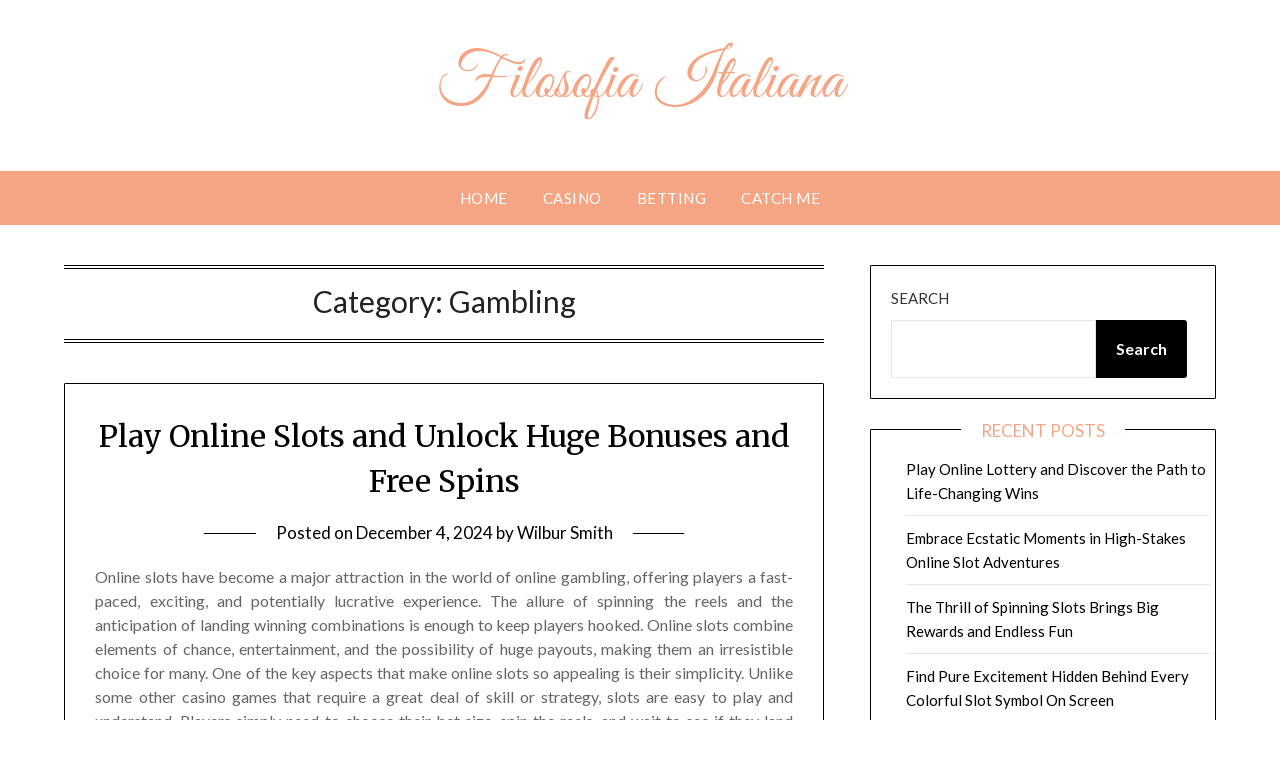

--- FILE ---
content_type: text/html; charset=UTF-8
request_url: https://filosofia-italiana.net/category/gambling/page/2
body_size: 101313
content:
<!doctype html>
<html lang="en-US">
<head>
	<meta charset="UTF-8">
	<meta name="viewport" content="width=device-width, initial-scale=1">
	<link rel="profile" href="http://gmpg.org/xfn/11">
	<title>Gambling &#8211; Page 2 &#8211; Filosofia Italiana</title>
<meta name='robots' content='max-image-preview:large' />
<link rel='dns-prefetch' href='//fonts.googleapis.com' />
<link rel="alternate" type="application/rss+xml" title="Filosofia Italiana &raquo; Feed" href="https://filosofia-italiana.net/feed" />
<link rel="alternate" type="application/rss+xml" title="Filosofia Italiana &raquo; Comments Feed" href="https://filosofia-italiana.net/comments/feed" />
<link rel="alternate" type="application/rss+xml" title="Filosofia Italiana &raquo; Gambling Category Feed" href="https://filosofia-italiana.net/category/gambling/feed" />
<style id='wp-img-auto-sizes-contain-inline-css' type='text/css'>
img:is([sizes=auto i],[sizes^="auto," i]){contain-intrinsic-size:3000px 1500px}
/*# sourceURL=wp-img-auto-sizes-contain-inline-css */
</style>
<style id='wp-emoji-styles-inline-css' type='text/css'>

	img.wp-smiley, img.emoji {
		display: inline !important;
		border: none !important;
		box-shadow: none !important;
		height: 1em !important;
		width: 1em !important;
		margin: 0 0.07em !important;
		vertical-align: -0.1em !important;
		background: none !important;
		padding: 0 !important;
	}
/*# sourceURL=wp-emoji-styles-inline-css */
</style>
<style id='wp-block-library-inline-css' type='text/css'>
:root{--wp-block-synced-color:#7a00df;--wp-block-synced-color--rgb:122,0,223;--wp-bound-block-color:var(--wp-block-synced-color);--wp-editor-canvas-background:#ddd;--wp-admin-theme-color:#007cba;--wp-admin-theme-color--rgb:0,124,186;--wp-admin-theme-color-darker-10:#006ba1;--wp-admin-theme-color-darker-10--rgb:0,107,160.5;--wp-admin-theme-color-darker-20:#005a87;--wp-admin-theme-color-darker-20--rgb:0,90,135;--wp-admin-border-width-focus:2px}@media (min-resolution:192dpi){:root{--wp-admin-border-width-focus:1.5px}}.wp-element-button{cursor:pointer}:root .has-very-light-gray-background-color{background-color:#eee}:root .has-very-dark-gray-background-color{background-color:#313131}:root .has-very-light-gray-color{color:#eee}:root .has-very-dark-gray-color{color:#313131}:root .has-vivid-green-cyan-to-vivid-cyan-blue-gradient-background{background:linear-gradient(135deg,#00d084,#0693e3)}:root .has-purple-crush-gradient-background{background:linear-gradient(135deg,#34e2e4,#4721fb 50%,#ab1dfe)}:root .has-hazy-dawn-gradient-background{background:linear-gradient(135deg,#faaca8,#dad0ec)}:root .has-subdued-olive-gradient-background{background:linear-gradient(135deg,#fafae1,#67a671)}:root .has-atomic-cream-gradient-background{background:linear-gradient(135deg,#fdd79a,#004a59)}:root .has-nightshade-gradient-background{background:linear-gradient(135deg,#330968,#31cdcf)}:root .has-midnight-gradient-background{background:linear-gradient(135deg,#020381,#2874fc)}:root{--wp--preset--font-size--normal:16px;--wp--preset--font-size--huge:42px}.has-regular-font-size{font-size:1em}.has-larger-font-size{font-size:2.625em}.has-normal-font-size{font-size:var(--wp--preset--font-size--normal)}.has-huge-font-size{font-size:var(--wp--preset--font-size--huge)}.has-text-align-center{text-align:center}.has-text-align-left{text-align:left}.has-text-align-right{text-align:right}.has-fit-text{white-space:nowrap!important}#end-resizable-editor-section{display:none}.aligncenter{clear:both}.items-justified-left{justify-content:flex-start}.items-justified-center{justify-content:center}.items-justified-right{justify-content:flex-end}.items-justified-space-between{justify-content:space-between}.screen-reader-text{border:0;clip-path:inset(50%);height:1px;margin:-1px;overflow:hidden;padding:0;position:absolute;width:1px;word-wrap:normal!important}.screen-reader-text:focus{background-color:#ddd;clip-path:none;color:#444;display:block;font-size:1em;height:auto;left:5px;line-height:normal;padding:15px 23px 14px;text-decoration:none;top:5px;width:auto;z-index:100000}html :where(.has-border-color){border-style:solid}html :where([style*=border-top-color]){border-top-style:solid}html :where([style*=border-right-color]){border-right-style:solid}html :where([style*=border-bottom-color]){border-bottom-style:solid}html :where([style*=border-left-color]){border-left-style:solid}html :where([style*=border-width]){border-style:solid}html :where([style*=border-top-width]){border-top-style:solid}html :where([style*=border-right-width]){border-right-style:solid}html :where([style*=border-bottom-width]){border-bottom-style:solid}html :where([style*=border-left-width]){border-left-style:solid}html :where(img[class*=wp-image-]){height:auto;max-width:100%}:where(figure){margin:0 0 1em}html :where(.is-position-sticky){--wp-admin--admin-bar--position-offset:var(--wp-admin--admin-bar--height,0px)}@media screen and (max-width:600px){html :where(.is-position-sticky){--wp-admin--admin-bar--position-offset:0px}}

/*# sourceURL=wp-block-library-inline-css */
</style><style id='wp-block-archives-inline-css' type='text/css'>
.wp-block-archives{box-sizing:border-box}.wp-block-archives-dropdown label{display:block}
/*# sourceURL=https://filosofia-italiana.net/wp-includes/blocks/archives/style.min.css */
</style>
<style id='wp-block-categories-inline-css' type='text/css'>
.wp-block-categories{box-sizing:border-box}.wp-block-categories.alignleft{margin-right:2em}.wp-block-categories.alignright{margin-left:2em}.wp-block-categories.wp-block-categories-dropdown.aligncenter{text-align:center}.wp-block-categories .wp-block-categories__label{display:block;width:100%}
/*# sourceURL=https://filosofia-italiana.net/wp-includes/blocks/categories/style.min.css */
</style>
<style id='wp-block-heading-inline-css' type='text/css'>
h1:where(.wp-block-heading).has-background,h2:where(.wp-block-heading).has-background,h3:where(.wp-block-heading).has-background,h4:where(.wp-block-heading).has-background,h5:where(.wp-block-heading).has-background,h6:where(.wp-block-heading).has-background{padding:1.25em 2.375em}h1.has-text-align-left[style*=writing-mode]:where([style*=vertical-lr]),h1.has-text-align-right[style*=writing-mode]:where([style*=vertical-rl]),h2.has-text-align-left[style*=writing-mode]:where([style*=vertical-lr]),h2.has-text-align-right[style*=writing-mode]:where([style*=vertical-rl]),h3.has-text-align-left[style*=writing-mode]:where([style*=vertical-lr]),h3.has-text-align-right[style*=writing-mode]:where([style*=vertical-rl]),h4.has-text-align-left[style*=writing-mode]:where([style*=vertical-lr]),h4.has-text-align-right[style*=writing-mode]:where([style*=vertical-rl]),h5.has-text-align-left[style*=writing-mode]:where([style*=vertical-lr]),h5.has-text-align-right[style*=writing-mode]:where([style*=vertical-rl]),h6.has-text-align-left[style*=writing-mode]:where([style*=vertical-lr]),h6.has-text-align-right[style*=writing-mode]:where([style*=vertical-rl]){rotate:180deg}
/*# sourceURL=https://filosofia-italiana.net/wp-includes/blocks/heading/style.min.css */
</style>
<style id='wp-block-latest-comments-inline-css' type='text/css'>
ol.wp-block-latest-comments{box-sizing:border-box;margin-left:0}:where(.wp-block-latest-comments:not([style*=line-height] .wp-block-latest-comments__comment)){line-height:1.1}:where(.wp-block-latest-comments:not([style*=line-height] .wp-block-latest-comments__comment-excerpt p)){line-height:1.8}.has-dates :where(.wp-block-latest-comments:not([style*=line-height])),.has-excerpts :where(.wp-block-latest-comments:not([style*=line-height])){line-height:1.5}.wp-block-latest-comments .wp-block-latest-comments{padding-left:0}.wp-block-latest-comments__comment{list-style:none;margin-bottom:1em}.has-avatars .wp-block-latest-comments__comment{list-style:none;min-height:2.25em}.has-avatars .wp-block-latest-comments__comment .wp-block-latest-comments__comment-excerpt,.has-avatars .wp-block-latest-comments__comment .wp-block-latest-comments__comment-meta{margin-left:3.25em}.wp-block-latest-comments__comment-excerpt p{font-size:.875em;margin:.36em 0 1.4em}.wp-block-latest-comments__comment-date{display:block;font-size:.75em}.wp-block-latest-comments .avatar,.wp-block-latest-comments__comment-avatar{border-radius:1.5em;display:block;float:left;height:2.5em;margin-right:.75em;width:2.5em}.wp-block-latest-comments[class*=-font-size] a,.wp-block-latest-comments[style*=font-size] a{font-size:inherit}
/*# sourceURL=https://filosofia-italiana.net/wp-includes/blocks/latest-comments/style.min.css */
</style>
<style id='wp-block-latest-posts-inline-css' type='text/css'>
.wp-block-latest-posts{box-sizing:border-box}.wp-block-latest-posts.alignleft{margin-right:2em}.wp-block-latest-posts.alignright{margin-left:2em}.wp-block-latest-posts.wp-block-latest-posts__list{list-style:none}.wp-block-latest-posts.wp-block-latest-posts__list li{clear:both;overflow-wrap:break-word}.wp-block-latest-posts.is-grid{display:flex;flex-wrap:wrap}.wp-block-latest-posts.is-grid li{margin:0 1.25em 1.25em 0;width:100%}@media (min-width:600px){.wp-block-latest-posts.columns-2 li{width:calc(50% - .625em)}.wp-block-latest-posts.columns-2 li:nth-child(2n){margin-right:0}.wp-block-latest-posts.columns-3 li{width:calc(33.33333% - .83333em)}.wp-block-latest-posts.columns-3 li:nth-child(3n){margin-right:0}.wp-block-latest-posts.columns-4 li{width:calc(25% - .9375em)}.wp-block-latest-posts.columns-4 li:nth-child(4n){margin-right:0}.wp-block-latest-posts.columns-5 li{width:calc(20% - 1em)}.wp-block-latest-posts.columns-5 li:nth-child(5n){margin-right:0}.wp-block-latest-posts.columns-6 li{width:calc(16.66667% - 1.04167em)}.wp-block-latest-posts.columns-6 li:nth-child(6n){margin-right:0}}:root :where(.wp-block-latest-posts.is-grid){padding:0}:root :where(.wp-block-latest-posts.wp-block-latest-posts__list){padding-left:0}.wp-block-latest-posts__post-author,.wp-block-latest-posts__post-date{display:block;font-size:.8125em}.wp-block-latest-posts__post-excerpt,.wp-block-latest-posts__post-full-content{margin-bottom:1em;margin-top:.5em}.wp-block-latest-posts__featured-image a{display:inline-block}.wp-block-latest-posts__featured-image img{height:auto;max-width:100%;width:auto}.wp-block-latest-posts__featured-image.alignleft{float:left;margin-right:1em}.wp-block-latest-posts__featured-image.alignright{float:right;margin-left:1em}.wp-block-latest-posts__featured-image.aligncenter{margin-bottom:1em;text-align:center}
/*# sourceURL=https://filosofia-italiana.net/wp-includes/blocks/latest-posts/style.min.css */
</style>
<style id='wp-block-search-inline-css' type='text/css'>
.wp-block-search__button{margin-left:10px;word-break:normal}.wp-block-search__button.has-icon{line-height:0}.wp-block-search__button svg{height:1.25em;min-height:24px;min-width:24px;width:1.25em;fill:currentColor;vertical-align:text-bottom}:where(.wp-block-search__button){border:1px solid #ccc;padding:6px 10px}.wp-block-search__inside-wrapper{display:flex;flex:auto;flex-wrap:nowrap;max-width:100%}.wp-block-search__label{width:100%}.wp-block-search.wp-block-search__button-only .wp-block-search__button{box-sizing:border-box;display:flex;flex-shrink:0;justify-content:center;margin-left:0;max-width:100%}.wp-block-search.wp-block-search__button-only .wp-block-search__inside-wrapper{min-width:0!important;transition-property:width}.wp-block-search.wp-block-search__button-only .wp-block-search__input{flex-basis:100%;transition-duration:.3s}.wp-block-search.wp-block-search__button-only.wp-block-search__searchfield-hidden,.wp-block-search.wp-block-search__button-only.wp-block-search__searchfield-hidden .wp-block-search__inside-wrapper{overflow:hidden}.wp-block-search.wp-block-search__button-only.wp-block-search__searchfield-hidden .wp-block-search__input{border-left-width:0!important;border-right-width:0!important;flex-basis:0;flex-grow:0;margin:0;min-width:0!important;padding-left:0!important;padding-right:0!important;width:0!important}:where(.wp-block-search__input){appearance:none;border:1px solid #949494;flex-grow:1;font-family:inherit;font-size:inherit;font-style:inherit;font-weight:inherit;letter-spacing:inherit;line-height:inherit;margin-left:0;margin-right:0;min-width:3rem;padding:8px;text-decoration:unset!important;text-transform:inherit}:where(.wp-block-search__button-inside .wp-block-search__inside-wrapper){background-color:#fff;border:1px solid #949494;box-sizing:border-box;padding:4px}:where(.wp-block-search__button-inside .wp-block-search__inside-wrapper) .wp-block-search__input{border:none;border-radius:0;padding:0 4px}:where(.wp-block-search__button-inside .wp-block-search__inside-wrapper) .wp-block-search__input:focus{outline:none}:where(.wp-block-search__button-inside .wp-block-search__inside-wrapper) :where(.wp-block-search__button){padding:4px 8px}.wp-block-search.aligncenter .wp-block-search__inside-wrapper{margin:auto}.wp-block[data-align=right] .wp-block-search.wp-block-search__button-only .wp-block-search__inside-wrapper{float:right}
/*# sourceURL=https://filosofia-italiana.net/wp-includes/blocks/search/style.min.css */
</style>
<style id='wp-block-group-inline-css' type='text/css'>
.wp-block-group{box-sizing:border-box}:where(.wp-block-group.wp-block-group-is-layout-constrained){position:relative}
/*# sourceURL=https://filosofia-italiana.net/wp-includes/blocks/group/style.min.css */
</style>
<style id='global-styles-inline-css' type='text/css'>
:root{--wp--preset--aspect-ratio--square: 1;--wp--preset--aspect-ratio--4-3: 4/3;--wp--preset--aspect-ratio--3-4: 3/4;--wp--preset--aspect-ratio--3-2: 3/2;--wp--preset--aspect-ratio--2-3: 2/3;--wp--preset--aspect-ratio--16-9: 16/9;--wp--preset--aspect-ratio--9-16: 9/16;--wp--preset--color--black: #000000;--wp--preset--color--cyan-bluish-gray: #abb8c3;--wp--preset--color--white: #ffffff;--wp--preset--color--pale-pink: #f78da7;--wp--preset--color--vivid-red: #cf2e2e;--wp--preset--color--luminous-vivid-orange: #ff6900;--wp--preset--color--luminous-vivid-amber: #fcb900;--wp--preset--color--light-green-cyan: #7bdcb5;--wp--preset--color--vivid-green-cyan: #00d084;--wp--preset--color--pale-cyan-blue: #8ed1fc;--wp--preset--color--vivid-cyan-blue: #0693e3;--wp--preset--color--vivid-purple: #9b51e0;--wp--preset--gradient--vivid-cyan-blue-to-vivid-purple: linear-gradient(135deg,rgb(6,147,227) 0%,rgb(155,81,224) 100%);--wp--preset--gradient--light-green-cyan-to-vivid-green-cyan: linear-gradient(135deg,rgb(122,220,180) 0%,rgb(0,208,130) 100%);--wp--preset--gradient--luminous-vivid-amber-to-luminous-vivid-orange: linear-gradient(135deg,rgb(252,185,0) 0%,rgb(255,105,0) 100%);--wp--preset--gradient--luminous-vivid-orange-to-vivid-red: linear-gradient(135deg,rgb(255,105,0) 0%,rgb(207,46,46) 100%);--wp--preset--gradient--very-light-gray-to-cyan-bluish-gray: linear-gradient(135deg,rgb(238,238,238) 0%,rgb(169,184,195) 100%);--wp--preset--gradient--cool-to-warm-spectrum: linear-gradient(135deg,rgb(74,234,220) 0%,rgb(151,120,209) 20%,rgb(207,42,186) 40%,rgb(238,44,130) 60%,rgb(251,105,98) 80%,rgb(254,248,76) 100%);--wp--preset--gradient--blush-light-purple: linear-gradient(135deg,rgb(255,206,236) 0%,rgb(152,150,240) 100%);--wp--preset--gradient--blush-bordeaux: linear-gradient(135deg,rgb(254,205,165) 0%,rgb(254,45,45) 50%,rgb(107,0,62) 100%);--wp--preset--gradient--luminous-dusk: linear-gradient(135deg,rgb(255,203,112) 0%,rgb(199,81,192) 50%,rgb(65,88,208) 100%);--wp--preset--gradient--pale-ocean: linear-gradient(135deg,rgb(255,245,203) 0%,rgb(182,227,212) 50%,rgb(51,167,181) 100%);--wp--preset--gradient--electric-grass: linear-gradient(135deg,rgb(202,248,128) 0%,rgb(113,206,126) 100%);--wp--preset--gradient--midnight: linear-gradient(135deg,rgb(2,3,129) 0%,rgb(40,116,252) 100%);--wp--preset--font-size--small: 13px;--wp--preset--font-size--medium: 20px;--wp--preset--font-size--large: 36px;--wp--preset--font-size--x-large: 42px;--wp--preset--spacing--20: 0.44rem;--wp--preset--spacing--30: 0.67rem;--wp--preset--spacing--40: 1rem;--wp--preset--spacing--50: 1.5rem;--wp--preset--spacing--60: 2.25rem;--wp--preset--spacing--70: 3.38rem;--wp--preset--spacing--80: 5.06rem;--wp--preset--shadow--natural: 6px 6px 9px rgba(0, 0, 0, 0.2);--wp--preset--shadow--deep: 12px 12px 50px rgba(0, 0, 0, 0.4);--wp--preset--shadow--sharp: 6px 6px 0px rgba(0, 0, 0, 0.2);--wp--preset--shadow--outlined: 6px 6px 0px -3px rgb(255, 255, 255), 6px 6px rgb(0, 0, 0);--wp--preset--shadow--crisp: 6px 6px 0px rgb(0, 0, 0);}:where(.is-layout-flex){gap: 0.5em;}:where(.is-layout-grid){gap: 0.5em;}body .is-layout-flex{display: flex;}.is-layout-flex{flex-wrap: wrap;align-items: center;}.is-layout-flex > :is(*, div){margin: 0;}body .is-layout-grid{display: grid;}.is-layout-grid > :is(*, div){margin: 0;}:where(.wp-block-columns.is-layout-flex){gap: 2em;}:where(.wp-block-columns.is-layout-grid){gap: 2em;}:where(.wp-block-post-template.is-layout-flex){gap: 1.25em;}:where(.wp-block-post-template.is-layout-grid){gap: 1.25em;}.has-black-color{color: var(--wp--preset--color--black) !important;}.has-cyan-bluish-gray-color{color: var(--wp--preset--color--cyan-bluish-gray) !important;}.has-white-color{color: var(--wp--preset--color--white) !important;}.has-pale-pink-color{color: var(--wp--preset--color--pale-pink) !important;}.has-vivid-red-color{color: var(--wp--preset--color--vivid-red) !important;}.has-luminous-vivid-orange-color{color: var(--wp--preset--color--luminous-vivid-orange) !important;}.has-luminous-vivid-amber-color{color: var(--wp--preset--color--luminous-vivid-amber) !important;}.has-light-green-cyan-color{color: var(--wp--preset--color--light-green-cyan) !important;}.has-vivid-green-cyan-color{color: var(--wp--preset--color--vivid-green-cyan) !important;}.has-pale-cyan-blue-color{color: var(--wp--preset--color--pale-cyan-blue) !important;}.has-vivid-cyan-blue-color{color: var(--wp--preset--color--vivid-cyan-blue) !important;}.has-vivid-purple-color{color: var(--wp--preset--color--vivid-purple) !important;}.has-black-background-color{background-color: var(--wp--preset--color--black) !important;}.has-cyan-bluish-gray-background-color{background-color: var(--wp--preset--color--cyan-bluish-gray) !important;}.has-white-background-color{background-color: var(--wp--preset--color--white) !important;}.has-pale-pink-background-color{background-color: var(--wp--preset--color--pale-pink) !important;}.has-vivid-red-background-color{background-color: var(--wp--preset--color--vivid-red) !important;}.has-luminous-vivid-orange-background-color{background-color: var(--wp--preset--color--luminous-vivid-orange) !important;}.has-luminous-vivid-amber-background-color{background-color: var(--wp--preset--color--luminous-vivid-amber) !important;}.has-light-green-cyan-background-color{background-color: var(--wp--preset--color--light-green-cyan) !important;}.has-vivid-green-cyan-background-color{background-color: var(--wp--preset--color--vivid-green-cyan) !important;}.has-pale-cyan-blue-background-color{background-color: var(--wp--preset--color--pale-cyan-blue) !important;}.has-vivid-cyan-blue-background-color{background-color: var(--wp--preset--color--vivid-cyan-blue) !important;}.has-vivid-purple-background-color{background-color: var(--wp--preset--color--vivid-purple) !important;}.has-black-border-color{border-color: var(--wp--preset--color--black) !important;}.has-cyan-bluish-gray-border-color{border-color: var(--wp--preset--color--cyan-bluish-gray) !important;}.has-white-border-color{border-color: var(--wp--preset--color--white) !important;}.has-pale-pink-border-color{border-color: var(--wp--preset--color--pale-pink) !important;}.has-vivid-red-border-color{border-color: var(--wp--preset--color--vivid-red) !important;}.has-luminous-vivid-orange-border-color{border-color: var(--wp--preset--color--luminous-vivid-orange) !important;}.has-luminous-vivid-amber-border-color{border-color: var(--wp--preset--color--luminous-vivid-amber) !important;}.has-light-green-cyan-border-color{border-color: var(--wp--preset--color--light-green-cyan) !important;}.has-vivid-green-cyan-border-color{border-color: var(--wp--preset--color--vivid-green-cyan) !important;}.has-pale-cyan-blue-border-color{border-color: var(--wp--preset--color--pale-cyan-blue) !important;}.has-vivid-cyan-blue-border-color{border-color: var(--wp--preset--color--vivid-cyan-blue) !important;}.has-vivid-purple-border-color{border-color: var(--wp--preset--color--vivid-purple) !important;}.has-vivid-cyan-blue-to-vivid-purple-gradient-background{background: var(--wp--preset--gradient--vivid-cyan-blue-to-vivid-purple) !important;}.has-light-green-cyan-to-vivid-green-cyan-gradient-background{background: var(--wp--preset--gradient--light-green-cyan-to-vivid-green-cyan) !important;}.has-luminous-vivid-amber-to-luminous-vivid-orange-gradient-background{background: var(--wp--preset--gradient--luminous-vivid-amber-to-luminous-vivid-orange) !important;}.has-luminous-vivid-orange-to-vivid-red-gradient-background{background: var(--wp--preset--gradient--luminous-vivid-orange-to-vivid-red) !important;}.has-very-light-gray-to-cyan-bluish-gray-gradient-background{background: var(--wp--preset--gradient--very-light-gray-to-cyan-bluish-gray) !important;}.has-cool-to-warm-spectrum-gradient-background{background: var(--wp--preset--gradient--cool-to-warm-spectrum) !important;}.has-blush-light-purple-gradient-background{background: var(--wp--preset--gradient--blush-light-purple) !important;}.has-blush-bordeaux-gradient-background{background: var(--wp--preset--gradient--blush-bordeaux) !important;}.has-luminous-dusk-gradient-background{background: var(--wp--preset--gradient--luminous-dusk) !important;}.has-pale-ocean-gradient-background{background: var(--wp--preset--gradient--pale-ocean) !important;}.has-electric-grass-gradient-background{background: var(--wp--preset--gradient--electric-grass) !important;}.has-midnight-gradient-background{background: var(--wp--preset--gradient--midnight) !important;}.has-small-font-size{font-size: var(--wp--preset--font-size--small) !important;}.has-medium-font-size{font-size: var(--wp--preset--font-size--medium) !important;}.has-large-font-size{font-size: var(--wp--preset--font-size--large) !important;}.has-x-large-font-size{font-size: var(--wp--preset--font-size--x-large) !important;}
/*# sourceURL=global-styles-inline-css */
</style>

<style id='classic-theme-styles-inline-css' type='text/css'>
/*! This file is auto-generated */
.wp-block-button__link{color:#fff;background-color:#32373c;border-radius:9999px;box-shadow:none;text-decoration:none;padding:calc(.667em + 2px) calc(1.333em + 2px);font-size:1.125em}.wp-block-file__button{background:#32373c;color:#fff;text-decoration:none}
/*# sourceURL=/wp-includes/css/classic-themes.min.css */
</style>
<link rel='stylesheet' id='retro-perfection-parent-style-css' href='https://filosofia-italiana.net/wp-content/themes/personalblogily/style.css?ver=6.9' type='text/css' media='all' />
<link rel='stylesheet' id='retro-perfection-css' href='https://filosofia-italiana.net/wp-content/themes/personalblogily/style.css?ver=1.0' type='text/css' media='all' />
<link rel='stylesheet' id='Poppins-css' href='https://filosofia-italiana.net/wp-content/fonts/1221d1181bd686f1a4a03d977650b22d.css?ver=1.0' type='text/css' media='all' />
<link rel='stylesheet' id='font-awesome-css' href='https://filosofia-italiana.net/wp-content/themes/personalblogily/css/font-awesome.min.css?ver=6.9' type='text/css' media='all' />
<link rel='stylesheet' id='personalblogily-style-css' href='https://filosofia-italiana.net/wp-content/themes/retro-perfection/style.css?ver=6.9' type='text/css' media='all' />
<link rel='stylesheet' id='personalblogily-google-fonts-css' href='//fonts.googleapis.com/css?family=Lato%3A300%2C400%2C700%2C900%7CMerriweather%3A400%2C700&#038;ver=6.9' type='text/css' media='all' />
<script type="text/javascript" src="https://filosofia-italiana.net/wp-includes/js/jquery/jquery.min.js?ver=3.7.1" id="jquery-core-js"></script>
<script type="text/javascript" src="https://filosofia-italiana.net/wp-includes/js/jquery/jquery-migrate.min.js?ver=3.4.1" id="jquery-migrate-js"></script>
<link rel="https://api.w.org/" href="https://filosofia-italiana.net/wp-json/" /><link rel="alternate" title="JSON" type="application/json" href="https://filosofia-italiana.net/wp-json/wp/v2/categories/6" /><link rel="EditURI" type="application/rsd+xml" title="RSD" href="https://filosofia-italiana.net/xmlrpc.php?rsd" />
<meta name="generator" content="WordPress 6.9" />

		<style type="text/css">
						.primary-menu ul li ul.sub-menu li:last-of-type, .primary-menu ul li ul.sub-menu li, ul.sub-menu, .primary-menu, .super-menu {  border-color: ; }
			.excerpt-read-more-link {  color: ; }
			.swidgets-wrap .sidebar-title-border {  border-bottom-color: ; }
			body, .site, .swidgets-wrap h3, .post-data-text { background: ; }
			.site-title a, .site-description { color: ; }
			.sheader { background-color: ; }
			.super-menu, #smobile-menu, .primary-menu, .primary-menu ul li ul.children, .primary-menu ul li ul.sub-menu { background-color: ; }
			.main-navigation ul li a, .main-navigation ul li .sub-arrow, .super-menu .toggle-mobile-menu, .mobile-menu-active .smenu-hide { color: ; }
			#smobile-menu.show .main-navigation ul ul.children.active, #smobile-menu.show .main-navigation ul ul.sub-menu.active, #smobile-menu.show .main-navigation ul li, .smenu-hide.toggle-mobile-menu.menu-toggle, #smobile-menu.show .main-navigation ul li, .primary-menu ul li ul.children li, .primary-menu ul li ul.sub-menu li { border-color: ; border-bottom-color: ; }
			#secondary .widget h3, #secondary .widget h3 a, #secondary .widget h4, #secondary .widget h1, #secondary .widget h2, #secondary .widget h5, #secondary .widget h6 { color: ; }
			#secondary .widget a, #secondary a, #secondary .widget li a , #secondary span.sub-arrow{ color: ; }
			#secondary, #secondary .widget, #secondary .widget p, #secondary .widget li, .widget time.rpwe-time.published { color: ; }
			#secondary .swidgets-wrap, #secondary .widget ul li, .featured-sidebar .search-field { border-color: ; }
			.site-info, .footer-column-three input.search-submit, .footer-column-three p, .footer-column-three li, .footer-column-three td, .footer-column-three th, .footer-column-three caption { color: ; }
			.footer-column-three h3, .footer-column-three h4, .footer-column-three h5, .footer-column-three h6, .footer-column-three h1, .footer-column-three h2, .footer-column-three h4, .footer-column-three h3 a { color: ; }
			.footer-column-three a, .footer-column-three li a, .footer-column-three .widget a, .footer-column-three .sub-arrow { color: ; }
			.footer-column-three h3:after { background: ; }
			.site-info, .widget ul li, .footer-column-three input.search-field, .footer-column-three input.search-submit { border-color: ; }
			.site-footer { background-color: ; }
			.archive .page-header h1, .blogposts-list h2 a, .blogposts-list h2 a:hover, .blogposts-list h2 a:active, .search-results h1.page-title { color: ; }
			.blogposts-list .post-data-text, .blogposts-list .post-data-text a{ color: ; }
			.blogposts-list p { color: ; }
			.page-numbers li a, .blogposts-list .blogpost-button { background: ; }
			.page-numbers li a, .blogposts-list .blogpost-button, span.page-numbers.dots, .page-numbers.current, .page-numbers li a:hover { color: ; }
			.archive .page-header h1, .search-results h1.page-title, .blogposts-list.fbox, span.page-numbers.dots, .page-numbers li a, .page-numbers.current { border-color: ; }
			.blogposts-list .post-data-divider { background: ; }
			.page .comments-area .comment-author, .page .comments-area .comment-author a, .page .comments-area .comments-title, .page .content-area h1, .page .content-area h2, .page .content-area h3, .page .content-area h4, .page .content-area h5, .page .content-area h6, .page .content-area th, .single  .comments-area .comment-author, .single .comments-area .comment-author a, .single .comments-area .comments-title, .single .content-area h1, .single .content-area h2, .single .content-area h3, .single .content-area h4, .single .content-area h5, .single .content-area h6, .single .content-area th, .search-no-results h1, .error404 h1 { color: ; }
			.single .post-data-text, .page .post-data-text, .page .post-data-text a, .single .post-data-text a, .comments-area .comment-meta .comment-metadata a { color: ; }
			.page .content-area p, .page article, .page .content-area table, .page .content-area dd, .page .content-area dt, .page .content-area address, .page .content-area .entry-content, .page .content-area li, .page .content-area ol, .single .content-area p, .single article, .single .content-area table, .single .content-area dd, .single .content-area dt, .single .content-area address, .single .entry-content, .single .content-area li, .single .content-area ol, .search-no-results .page-content p { color: ; }
			.single .entry-content a, .page .entry-content a, .comment-content a, .comments-area .reply a, .logged-in-as a, .comments-area .comment-respond a { color: ; }
			.comments-area p.form-submit input { background: ; }
			.error404 .page-content p, .error404 input.search-submit, .search-no-results input.search-submit { color: ; }
			.page .comments-area, .page article.fbox, .page article tr, .page .comments-area ol.comment-list ol.children li, .page .comments-area ol.comment-list .comment, .single .comments-area, .single article.fbox, .single article tr, .comments-area ol.comment-list ol.children li, .comments-area ol.comment-list .comment, .error404 main#main, .error404 .search-form label, .search-no-results .search-form label, .error404 input.search-submit, .search-no-results input.search-submit, .error404 main#main, .search-no-results section.fbox.no-results.not-found{ border-color: ; }
			.single .post-data-divider, .page .post-data-divider { background: ; }
			.single .comments-area p.form-submit input, .page .comments-area p.form-submit input { color: ; }
		</style>
	
		<style type="text/css">
		body, .site, .swidgets-wrap h3, .post-data-text { background: ; }
		.site-title a, .site-description { color: ; }
		.sheader { background-color: ; }
		.super-menu, #smobile-menu, .primary-menu, .primary-menu ul li ul.children, .primary-menu ul li ul.sub-menu { background-color: ; }
		.main-navigation ul li a, .main-navigation ul li .sub-arrow, .super-menu .toggle-mobile-menu, .mobile-menu-active .smenu-hide { color: ; }
		#smobile-menu.show .main-navigation ul ul.children.active, #smobile-menu.show .main-navigation ul ul.sub-menu.active, #smobile-menu.show .main-navigation ul li, .smenu-hide.toggle-mobile-menu.menu-toggle, #smobile-menu.show .main-navigation ul li, .primary-menu ul li ul.children li, .primary-menu ul li ul.sub-menu li { border-color: ; border-bottom-color: ; }
		#secondary .widget h3, #secondary .widget h3 a, #secondary .widget h4, #secondary .widget h1, #secondary .widget h2, #secondary .widget h5, #secondary .widget h6 { color: ; }
		#secondary .widget a, #secondary a, #secondary .widget li a , #secondary span.sub-arrow{ color: ; }
		#secondary, #secondary .widget, #secondary .widget p, #secondary .widget li, .widget time.rpwe-time.published { color: ; }
		#secondary .swidgets-wrap, #secondary .widget ul li, .featured-sidebar .search-field { border-color: ; }
		.site-info, .footer-column-three input.search-submit, .footer-column-three p, .footer-column-three li, .footer-column-three td, .footer-column-three th, .footer-column-three caption { color: ; }
		.footer-column-three h3, .footer-column-three h4, .footer-column-three h5, .footer-column-three h6, .footer-column-three h1, .footer-column-three h2, .footer-column-three h4, .footer-column-three h3 a { color: ; }
		.footer-column-three a, .footer-column-three li a, .footer-column-three .widget a, .footer-column-three .sub-arrow { color: ; }
		.footer-column-three h3:after { background: ; }
		.site-info, .widget ul li, .footer-column-three input.search-field, .footer-column-three input.search-submit { border-color: ; }
		.site-footer { background-color: ; }
		.archive .page-header h1, .blogposts-list h2 a, .blogposts-list h2 a:hover, .blogposts-list h2 a:active, .search-results h1.page-title { color: ; }
		.blogposts-list .post-data-text, .blogposts-list .post-data-text a{ color: ; }
		.blogposts-list p { color: ; }
		.page-numbers li a, .blogposts-list .blogpost-button { background: ; }
		.page-numbers li a, .blogposts-list .blogpost-button, span.page-numbers.dots, .page-numbers.current, .page-numbers li a:hover { color: ; }
		.archive .page-header h1, .search-results h1.page-title, .blogposts-list.fbox, span.page-numbers.dots, .page-numbers li a, .page-numbers.current { border-color: ; }
		.blogposts-list .post-data-divider { background: ; }
		.page .comments-area .comment-author, .page .comments-area .comment-author a, .page .comments-area .comments-title, .page .content-area h1, .page .content-area h2, .page .content-area h3, .page .content-area h4, .page .content-area h5, .page .content-area h6, .page .content-area th, .single  .comments-area .comment-author, .single .comments-area .comment-author a, .single .comments-area .comments-title, .single .content-area h1, .single .content-area h2, .single .content-area h3, .single .content-area h4, .single .content-area h5, .single .content-area h6, .single .content-area th, .search-no-results h1, .error404 h1 { color: ; }
		.single .post-data-text, .page .post-data-text, .page .post-data-text a, .single .post-data-text a, .comments-area .comment-meta .comment-metadata a { color: ; }
		.page .content-area p, .page article, .page .content-area table, .page .content-area dd, .page .content-area dt, .page .content-area address, .page .content-area .entry-content, .page .content-area li, .page .content-area ol, .single .content-area p, .single article, .single .content-area table, .single .content-area dd, .single .content-area dt, .single .content-area address, .single .entry-content, .single .content-area li, .single .content-area ol, .search-no-results .page-content p { color: ; }
		.single .entry-content a, .page .entry-content a, .comment-content a, .comments-area .reply a, .logged-in-as a, .comments-area .comment-respond a { color: ; }
		.comments-area p.form-submit input { background: ; }
		.error404 .page-content p, .error404 input.search-submit, .search-no-results input.search-submit { color: ; }
		.page .comments-area, .page article.fbox, .page article tr, .page .comments-area ol.comment-list ol.children li, .page .comments-area ol.comment-list .comment, .single .comments-area, .single article.fbox, .single article tr, .comments-area ol.comment-list ol.children li, .comments-area ol.comment-list .comment, .error404 main#main, .error404 .search-form label, .search-no-results .search-form label, .error404 input.search-submit, .search-no-results input.search-submit, .error404 main#main, .search-no-results section.fbox.no-results.not-found{ border-color: ; }
		.single .post-data-divider, .page .post-data-divider { background: ; }
		.single .comments-area p.form-submit input, .page .comments-area p.form-submit input { color: ; }



		</style>
		</head>

<body class="archive paged category category-gambling category-6 paged-2 category-paged-2 wp-theme-personalblogily wp-child-theme-retro-perfection hfeed masthead-fixed">

	
	<a class="skip-link screen-reader-text" href="#content">Skip to content</a>


	<div id="page" class="site">

		<header id="masthead" class="sheader site-header clearfix">
			<div class="content-wrap">


				<div class="site-branding">


					
											<p class="site-title"><a href="https://filosofia-italiana.net/" rel="home">Filosofia Italiana</a></p>
						
				</div><!-- .site-branding -->



			</div>


			<nav id="primary-site-navigation" class="primary-menu main-navigation clearfix">

				<a href="#" id="pull" class="smenu-hide toggle-mobile-menu menu-toggle" aria-controls="secondary-menu" aria-expanded="false">Menu</a>

				<div class="content-wrap text-center">
					<div class="center-main-menu">
						<div class="menu-main-container"><ul id="primary-menu" class="pmenu"><li id="menu-item-27" class="menu-item menu-item-type-custom menu-item-object-custom menu-item-home menu-item-27"><a href="http://filosofia-italiana.net/">Home</a></li>
<li id="menu-item-22" class="menu-item menu-item-type-taxonomy menu-item-object-category menu-item-22"><a href="https://filosofia-italiana.net/category/casino">Casino</a></li>
<li id="menu-item-23" class="menu-item menu-item-type-taxonomy menu-item-object-category menu-item-23"><a href="https://filosofia-italiana.net/category/betting">Betting</a></li>
<li id="menu-item-28" class="menu-item menu-item-type-post_type menu-item-object-page menu-item-28"><a href="https://filosofia-italiana.net/catch-me">Catch me</a></li>
</ul></div>					</div>
				</div>

			</nav><!-- #primary-site-navigation -->

			<div class="super-menu clearfix">
				<div class="super-menu-inner">
					<a href="#" id="pull" class="toggle-mobile-menu menu-toggle" aria-controls="secondary-menu" aria-expanded="false">Menu</a>
				</div>
			</div>

			<div id="mobile-menu-overlay"></div>

		</header><!-- #masthead -->

		<div id="content" class="site-content clearfix">
			<div class="content-wrap">

	<div id="primary" class="featured-content content-area">
		<main id="main" class="site-main">

		
			<header class="fbox page-header">
				<h1 class="page-title">Category: <span>Gambling</span></h1>			</header><!-- .page-header -->

			
<article id="post-1779" class="posts-entry fbox blogposts-list post-1779 post type-post status-publish format-standard hentry category-gambling">
	
	
	<header class="entry-header">
		<h2 class="entry-title"><a href="https://filosofia-italiana.net/play-online-slots-and-unlock-huge-bonuses-and-free-spins.htm" rel="bookmark">Play Online Slots and Unlock Huge Bonuses and Free Spins</a></h2>		<div class="entry-meta">
			<div class="blog-data-wrapper">
				<div class="post-data-divider"></div>
				<div class="post-data-positioning">
					<div class="post-data-text">
						<span class="posted-on">Posted on <a href="https://filosofia-italiana.net/play-online-slots-and-unlock-huge-bonuses-and-free-spins.htm" rel="bookmark"><time class="entry-date published" datetime="2024-12-04T07:49:48+00:00">December 4, 2024</time><time class="updated" datetime="2024-12-10T08:00:29+00:00">December 10, 2024</time></a></span><span class="byline"> by <span class="author vcard"><a class="url fn n" href="https://filosofia-italiana.net/author/admin">Wilbur Smith</a></span></span>					</div>
				</div>
			</div>
		</div><!-- .entry-meta -->
			</header><!-- .entry-header -->

	<div class="entry-content">
		<p style="text-align: justify;">Online slots have become a major attraction in the world of online gambling, offering players a fast-paced, exciting, and potentially lucrative experience. The allure of spinning the reels and the anticipation of landing winning combinations is enough to keep players hooked. Online slots combine elements of chance, entertainment, and the possibility of huge payouts, making them an irresistible choice for many. One of the key aspects that make online slots so appealing is their simplicity. Unlike some other casino games that require a great deal of skill or strategy, slots are easy to play and understand. Players simply need to choose their bet size, spin the reels, and wait to see if they land winning symbols. With their straightforward mechanics, online slots are perfect for both beginners and experienced gamblers alike. The variety of slot games available is another major attraction. Online platforms feature thousands of slot titles, each with its own theme, design, and features.</p>
<p><img fetchpriority="high" decoding="async" class="aligncenter size-large wp-image-1783" src="http://filosofia-italiana.net/wp-content/uploads/2024/12/115-become-better-gambler-1024x576.jpg" alt="tangkasnet" width="640" height="360" srcset="https://filosofia-italiana.net/wp-content/uploads/2024/12/115-become-better-gambler-1024x576.jpg 1024w, https://filosofia-italiana.net/wp-content/uploads/2024/12/115-become-better-gambler-300x169.jpg 300w, https://filosofia-italiana.net/wp-content/uploads/2024/12/115-become-better-gambler-768x432.jpg 768w, https://filosofia-italiana.net/wp-content/uploads/2024/12/115-become-better-gambler-850x478.jpg 850w, https://filosofia-italiana.net/wp-content/uploads/2024/12/115-become-better-gambler.jpg 1200w" sizes="(max-width: 640px) 100vw, 640px" /></p>
<p style="text-align: justify;">From classic fruit machines with three reels to advanced video slots with five reels and multiple paylines, there is a slot game for every type of player. These games often feature engaging themes based on popular movies, adventure tales, fantasy, history, and more, offering players a fun and immersive experience. Additionally, many slots come with exciting bonus features such as free spins, multipliers, wild symbols, and bonus rounds that keep the gameplay fresh and exciting. One of the most enticing aspects of playing online slots is the opportunity to unlock huge bonuses and free spins. Many online platforms reward players with bonuses that can be used to enhance their gameplay. These bonuses can come in several forms, such as deposit bonuses, no-wagering bonuses, or bonus spins on popular slots. Free spins, in particular, are highly sought after as they allow players to spin the reels without risking their own money. This adds an extra layer of excitement, as players can win real money without having to place additional bets.</p>
<p style="text-align: justify;">With the <a href="https://www.adipatiagri.com"><strong>tangkasnet</strong></a> games, a small percentage of each bet placed by players contributes to a growing jackpot pool. As more people play, the jackpot continues to increase, sometimes reaching life-changing amounts. The possibility of hitting the big progressive jackpot makes these slots particularly appealing to those hoping for a massive payday. In addition to these exciting bonuses, online casinos often run promotions that give players additional opportunities to win. These promotions can include tournaments, daily or weekly challenges, and special events that provide even more chances to earn rewards. Loyalty programs also allow frequent players to accumulate points that can be redeemed for free spins, cash bonuses, or other prizes. For those looking to play without committing large amounts of money, many online casinos offer free play options, allowing players to try out slot games before wagering real money. This provides an excellent opportunity for players to test out different games, understand their mechanics, and develop strategies without any financial risk.</p>
			<div class="text-center">
				<a href="https://filosofia-italiana.net/play-online-slots-and-unlock-huge-bonuses-and-free-spins.htm" class="blogpost-button">Read more</a>
			</div>
		</div><!-- .entry-content -->


	</article><!-- #post-1779 -->

<article id="post-1449" class="posts-entry fbox blogposts-list post-1449 post type-post status-publish format-standard hentry category-gambling">
	
	
	<header class="entry-header">
		<h2 class="entry-title"><a href="https://filosofia-italiana.net/understanding-casino-game-variance-for-better-online-gambling.htm" rel="bookmark">Understanding Casino Game Variance for Better Online Gambling</a></h2>		<div class="entry-meta">
			<div class="blog-data-wrapper">
				<div class="post-data-divider"></div>
				<div class="post-data-positioning">
					<div class="post-data-text">
						<span class="posted-on">Posted on <a href="https://filosofia-italiana.net/understanding-casino-game-variance-for-better-online-gambling.htm" rel="bookmark"><time class="entry-date published" datetime="2024-09-11T09:37:46+00:00">September 11, 2024</time><time class="updated" datetime="2024-09-14T09:54:37+00:00">September 14, 2024</time></a></span><span class="byline"> by <span class="author vcard"><a class="url fn n" href="https://filosofia-italiana.net/author/admin">Wilbur Smith</a></span></span>					</div>
				</div>
			</div>
		</div><!-- .entry-meta -->
			</header><!-- .entry-header -->

	<div class="entry-content">
		<p style="text-align: justify;">Understanding casino game variance is crucial for anyone looking to enhance their online gambling experience. Variance, also known as volatility, refers to the degree of risk associated with a game and how often it pays out, as well as the size of those payouts. This concept is essential for making informed decisions about which games to play and how to manage your bankroll effectively. In the realm of online casinos, variance can be categorized into three main types &#8211; low, medium, and high. Low variance games offer frequent but smaller payouts. These games are ideal for players who prefer a steady stream of wins and are looking for a lower-risk gambling experience. Classic examples of low variance games include certain slot machines and table games like blackjack. Although the wins may not be substantial, they come more often, which can help players maintain their balance and stay in the game longer.</p>
<p style="text-align: justify;">Medium variance games strike a balance between risk and reward. They offer a mix of smaller, frequent wins and larger, less frequent payouts. This variance is suited for players who enjoy occasional big wins without the extreme risk associated with high variance games. Games like video slots with moderate variance provide a good compromise, giving players the excitement of larger payouts while still maintaining a reasonable frequency of wins. High variance games, on the other hand, are characterized by infrequent but potentially large payouts. These games carry a higher level of risk and can result in longer losing streaks before a significant win occurs. High variance slots, such as those with progressive jackpots, often attract players who are willing to take on more risk for the chance of a substantial reward. While the potential for a large win can be enticing, it is essential for players to have a solid bankroll management strategy to withstand the periods of drought.</p>
<p style="text-align: justify;">Understanding game variance is not only about choosing the right games but also about tailoring your gambling strategy to your personal risk tolerance and financial goals. For instance, if you have a limited budget or prefer a more conservative approach, low variance games might be more appropriate. Conversely, if you are aiming for big wins and can handle the swings in your balance; high variance games could be more appealing. Additionally, game variance affects how you should manage your bets. In high variance games, it is wise to place smaller bets more frequently to endure the difficulties until a substantial win is achieved. For low variance games, you might opt for larger bets since the frequent wins help to cushion the impact of losses. In summary, understanding <strong><a href="https://www.restaurantdebacon.com/">Slot Online</a> </strong>game variance empowers players to make strategic choices that align with their preferences and financial situation. By selecting games with the appropriate variance and adjusting your betting strategy accordingly, you can enhance your online gambling experience and increase your chances of long-term success.</p>
			<div class="text-center">
				<a href="https://filosofia-italiana.net/understanding-casino-game-variance-for-better-online-gambling.htm" class="blogpost-button">Read more</a>
			</div>
		</div><!-- .entry-content -->


	</article><!-- #post-1449 -->

<article id="post-1361" class="posts-entry fbox blogposts-list post-1361 post type-post status-publish format-standard hentry category-gambling">
	
	
	<header class="entry-header">
		<h2 class="entry-title"><a href="https://filosofia-italiana.net/what-makes-online-slot-games-so-popular-among-players.htm" rel="bookmark">What Makes Online Slot Games So Popular Among Players?</a></h2>		<div class="entry-meta">
			<div class="blog-data-wrapper">
				<div class="post-data-divider"></div>
				<div class="post-data-positioning">
					<div class="post-data-text">
						<span class="posted-on">Posted on <a href="https://filosofia-italiana.net/what-makes-online-slot-games-so-popular-among-players.htm" rel="bookmark"><time class="entry-date published" datetime="2024-08-27T10:31:48+00:00">August 27, 2024</time><time class="updated" datetime="2024-08-30T11:15:52+00:00">August 30, 2024</time></a></span><span class="byline"> by <span class="author vcard"><a class="url fn n" href="https://filosofia-italiana.net/author/admin">Wilbur Smith</a></span></span>					</div>
				</div>
			</div>
		</div><!-- .entry-meta -->
			</header><!-- .entry-header -->

	<div class="entry-content">
		<p style="text-align: justify;">Online slot games are eminent for their dynamic illustrations, connecting with subjects, and, critically, their extra highlights, which can essentially improve interactivity and winning potential. Among the most famous and significant extra highlights are free twists, multipliers, and different other remarkable mechanics that add profundity and energy to the gaming experience. Free twists are one of the most sought after extra highlights in online slots. They offer players the opportunity to turn the reels without betting extra assets. Regularly, free twists are set off via handling a particular mix of images or by initiating extra adjusts. During free twists, the game frequently keeps up with a similar bet level as the setting off turn, however it can likewise present extra rewards, for example, expanded payouts or exceptional images. Free twists broaden recess as well as give an opportunity to gather rewards without extra expense, making them an important component for some players. Multipliers are another convincing reward highlight that can fundamentally help a player&#8217;s rewards. Multipliers work by expanding the payout of a triumphant mix by a specific component, which can go from 2x to 100x or more. These can be applied in different ways, like through committed multiplier images, during free twists, or as a component of extraordinary extra adjusts.</p>
<p style="text-align: justify;">Multipliers can prompt significant prizes, particularly when they are applied to enormous successes, adding an additional layer of fervor to each turn. Notwithstanding free twists and multipliers, numerous online slots highlight interesting and creative extra mechanics that improve the slot interactivity. These can incorporate growing wilds, tacky wilds, and flowing reels. Extending wilds are images that develop to cover whole reels, expanding the possibilities framing winning blends. Tacky wilds stay set up for a few twists, offering more open doors for wins during their residency. Flowing reels, then again, include winning images vanishing from the reels to be supplanted by new images, possibly prompting successive successes from a solitary twist. One more thrilling reward highlight found in a few online slots is the bet include. This choice permits players to gamble with their rewards from a twist trying to twofold or even fourfold them. Regularly, players are given a straightforward speculating game, for example, foreseeing the variety or suit of a card.</p>
<p style="text-align: justify;">While this component can offer high rewards, it additionally accompanies huge dangers, and players ought to utilize it wisely. Moderate big stakes are another vital reward highlight in numerous online slots. Dissimilar to fixed bonanzas, moderate big stakes increment gradually with each bet put across an organization of connected games. The big stake can develop to colossal aggregates, making an exhilarating feeling of expectation. To win a dynamic big stake, players frequently need to hit a particular blend of images or enter an extraordinary reward game. In general, extra highlights in online slot <strong><a href="https://www.bulbtoblossom.com/">daftar cendana777</a> </strong>games add layers of energy, assortment, and potential rewards that go past the standard interactivity. From free twists and multipliers to special highlights like extending wilds and moderate bonanzas, these components improve the gaming experience and proposition players various ways of upgrading their possibilities winning. For example, on the off chance that a game incorporates a 3x multiplier and a player hits a triumphant blend, their payout is significantly increased.</p>
			<div class="text-center">
				<a href="https://filosofia-italiana.net/what-makes-online-slot-games-so-popular-among-players.htm" class="blogpost-button">Read more</a>
			</div>
		</div><!-- .entry-content -->


	</article><!-- #post-1361 -->

<article id="post-1357" class="posts-entry fbox blogposts-list post-1357 post type-post status-publish format-standard hentry category-gambling">
	
	
	<header class="entry-header">
		<h2 class="entry-title"><a href="https://filosofia-italiana.net/playing-bonanza-celebration-and-defy-pass-to-slot-achievement.htm" rel="bookmark">Playing Bonanza Celebration and Defy Pass to Slot Achievement</a></h2>		<div class="entry-meta">
			<div class="blog-data-wrapper">
				<div class="post-data-divider"></div>
				<div class="post-data-positioning">
					<div class="post-data-text">
						<span class="posted-on">Posted on <a href="https://filosofia-italiana.net/playing-bonanza-celebration-and-defy-pass-to-slot-achievement.htm" rel="bookmark"><time class="entry-date published" datetime="2024-08-25T06:11:57+00:00">August 25, 2024</time><time class="updated" datetime="2024-08-30T06:27:45+00:00">August 30, 2024</time></a></span><span class="byline"> by <span class="author vcard"><a class="url fn n" href="https://filosofia-italiana.net/author/admin">Wilbur Smith</a></span></span>					</div>
				</div>
			</div>
		</div><!-- .entry-meta -->
			</header><!-- .entry-header -->

	<div class="entry-content">
		<p style="text-align: justify;">Not brief squash like hanging out at home on the online slot website. For those keep dears on a unimaginably boss level getting the ideal blend proposes the world. Unequivocally when you play pokies on the web there really is no surprising time or obvious time. You show up at play the games 24&#215;7. The unpredictable bet, no time in any way shape or form to waste also stores of comfort makes the online slot game absolutely clearly certain. Today online slot games are not only startling in any occasion dependably more surprising than areas of strength for the that necessities stacks of senior occupants to fan out extraordinary parts to play. The best piece of playing online slot games is second responsiveness to the various kinds of online slot game. The online resources that show you the drifter pieces in this way help you with getting to a free part and rules using depictions and standard pointers other than thought.</p>
<p style="text-align: justify;">You need to see other than first see the different subjects that the unquestionable PC games have. You may after that progress your energy at the PC games that fit in with wall west style or the old Mayan or Egyptian point, to hitter the horseplay also gathering that the experience brings along. It is in this manner supervisor to see that on the web pokies online slot game similarly have huge and stand-bound cutoff conditions. While a few the online slot game PC gaming parlors interface with you to make some shock encounters perk PC games expecting you get the best turn, there are some that advance the honor films saved in search for each right blend on the reels. A monster store of gaming locales that grants you to get to the online slot game other than attract you to have the decision to play on multi-line destinations.</p>
<p style="text-align: justify;">The decisions you have are enormous with bewildering payout <a href="https://www.datangzhenwei.com/"><strong>slot gacor hari ini</strong></a> lines. While winding up more familiar with everything for the inconceivably starting time, it makes a war zone start barely anything. This limits you to set up the play time and spot stakes that you can work with. Other than base on that on multi-line locales, it is generally expected that you pay a FICO rating for every single line of the PC games you wish to try furthermore play. The slot site that you will totally likewise have to thinking and plan to determine the risks, the level of time you play on one or heavenly what is more the subtleties. The norm in any occasion each gamer need to play the best mix of coins set inside the game rules to qualify. This requires overpowering thought concerning those hoping to use dynamic sorts of online slot games.</p>
			<div class="text-center">
				<a href="https://filosofia-italiana.net/playing-bonanza-celebration-and-defy-pass-to-slot-achievement.htm" class="blogpost-button">Read more</a>
			</div>
		</div><!-- .entry-content -->


	</article><!-- #post-1357 -->

<article id="post-1355" class="posts-entry fbox blogposts-list post-1355 post type-post status-publish format-standard hentry category-gambling">
	
	
	<header class="entry-header">
		<h2 class="entry-title"><a href="https://filosofia-italiana.net/principal-reward-slot-how-to-benefit-from-these-slots.htm" rel="bookmark">Principal Reward Slot &#8211; How to Benefit from These Slots</a></h2>		<div class="entry-meta">
			<div class="blog-data-wrapper">
				<div class="post-data-divider"></div>
				<div class="post-data-positioning">
					<div class="post-data-text">
						<span class="posted-on">Posted on <a href="https://filosofia-italiana.net/principal-reward-slot-how-to-benefit-from-these-slots.htm" rel="bookmark"><time class="entry-date published" datetime="2024-08-25T04:25:43+00:00">August 25, 2024</time><time class="updated" datetime="2024-08-30T04:33:25+00:00">August 30, 2024</time></a></span><span class="byline"> by <span class="author vcard"><a class="url fn n" href="https://filosofia-italiana.net/author/admin">Wilbur Smith</a></span></span>					</div>
				</div>
			</div>
		</div><!-- .entry-meta -->
			</header><!-- .entry-header -->

	<div class="entry-content">
		<p style="text-align: justify;">Numerous people do not totally understand the possibility of additional slots, which is perhaps inspiration driving why they find it so hard to see more about this thought and perhaps consider it. If you carefully research this, you will quickly recognize as to the very manner by which accommodating they really will frequently be and why it is that people are for the most part saving watch for these preceding going to any kind of online casino. At the point when you learn about the different kinds of additional slots out there, you likewise are verifiably going to should really try to understand more and even expect these when you are joining on such sites.</p>
<p style="text-align: justify;">In the first place, you should fathom what the term additional slots depend on. Basically, these slots are the sorts that you can play without paying any money or regardless, for a diminished proportion of money. All decent electronic casinos have these <a href="https://themonksbunk.com/"><strong>RTP SLOT</strong></a> to encourage more people to go in for itself and settle on it diverged from the rest. You likewise would have to take a gander at them with the objective that you can get more out of your money. In light of everything, accepting you are offered an additional opportunity to take advantage of, you would have to capitalize on it. At the point when you know a more noteworthy measure of the term, you might be enthused about knowing the different decisions that are out there.</p>
<p style="text-align: justify;">The chief kind of additional slots are those given out to individuals that as of late register on the electronic casino site. In a bid to augment people on their site, online casinos offer these additional slots to those people that register with them and will play different games on their sites. Unquestionably, this is the sort of thing that you should not have as hard of a period in doing. The other kind of additional slots is proposed to common players on locales, as a trait of dedication benefits. Accordingly, if you like to play specifically kind of online casino site for expanded time spans, you are guaranteed to like this decision and could attempt to end up becoming amped available. You should confirm whether the web based casino that you are connected with has such options so you can try them out and take advantage of it. Numerous people have done as such beforehand and you likewise should offer it a chance to profit from your money.</p>
			<div class="text-center">
				<a href="https://filosofia-italiana.net/principal-reward-slot-how-to-benefit-from-these-slots.htm" class="blogpost-button">Read more</a>
			</div>
		</div><!-- .entry-content -->


	</article><!-- #post-1355 -->

<article id="post-1327" class="posts-entry fbox blogposts-list post-1327 post type-post status-publish format-standard hentry category-gambling">
	
	
	<header class="entry-header">
		<h2 class="entry-title"><a href="https://filosofia-italiana.net/online-cockfighting-gambling-websites-provide-instant-betting-access.htm" rel="bookmark">Online Cockfighting Gambling Websites Provide Instant Betting Access</a></h2>		<div class="entry-meta">
			<div class="blog-data-wrapper">
				<div class="post-data-divider"></div>
				<div class="post-data-positioning">
					<div class="post-data-text">
						<span class="posted-on">Posted on <a href="https://filosofia-italiana.net/online-cockfighting-gambling-websites-provide-instant-betting-access.htm" rel="bookmark"><time class="entry-date published" datetime="2024-08-20T00:03:41+00:00">August 20, 2024</time><time class="updated" datetime="2024-08-23T02:05:58+00:00">August 23, 2024</time></a></span><span class="byline"> by <span class="author vcard"><a class="url fn n" href="https://filosofia-italiana.net/author/admin">Wilbur Smith</a></span></span>					</div>
				</div>
			</div>
		</div><!-- .entry-meta -->
			</header><!-- .entry-header -->

	<div class="entry-content">
		<p style="text-align: justify;">Online cockfighting gambling websites have revolutionized the way enthusiasts engage with this traditional sport, offering instant betting access that appeals to a global audience. Cockfighting, a sport with deep historical roots, involves roosters fighting each other, and its betting aspect has evolved from informal, local wagers to sophisticated, digital websites accessible from anywhere in the world. The convenience of online cockfighting betting is one of its most significant advantages. Traditional cockfighting events were often limited to local arenas and required physical attendance to place bets. In contrast, online websites enable users to participate in and wager on cockfighting matches without geographical constraints. Whether someone is at home or on the go, they can access these sites via smartphones, tablets, or computers, making it easier than ever to engage in the sport. These websites typically offer a range of betting options, including live betting, where users can place wagers in real-time as the action unfolds. This immediacy adds an extra layer of excitement, as bettors can react to the unfolding match dynamics and adjust their bets accordingly.</p>
<p style="text-align: justify;">Additionally, many websites provide detailed statistics, historical performance data, and live streams of the fights, allowing bettors to make more informed decisions. Another key feature of online cockfighting gambling websites is their user-friendly interfaces. These websites are designed to cater to both experienced gamblers and newcomers. The registration process is straightforward, and once users are logged in, they can navigate through the various betting options and place their wagers. Most sites also offer customer support services to assist with any issues, enhancing the user experience. Security is a major concern for online gambling, and reputable cockfighting betting sites invest in safeguarding their users. They use advanced encryption technologies to protect personal and financial information, ensuring that transactions are secure and confidential. Additionally, many sites are regulated by gaming authorities, which impose strict standards to ensure fair play and protect consumers. Financial transactions on these websites are generally smooth and efficient. Users can deposit funds into their accounts using various payment methods, including credit cards, e-wallets, and bank transfers.</p>
<p style="text-align: justify;">Withdrawals are typically processed quickly, allowing users to access their winnings with minimal delay. This efficient handling of transactions contributes to the overall positive experience of online betting. Despite its many benefits, online cockfighting gambling is not without controversy. The sport itself is illegal in many countries due to animal cruelty concerns, and online websites operating in these regions can face legal challenges. Additionally, the nature of gambling raises issues related to addiction and responsible gaming. Reputable sites address these concerns by providing resources for responsible gambling and offering self-exclusion options for users who need them. Online <strong><a href="https://footsorenorthamerica.com/">Link Sv388</a> </strong>cockfighting gambling websites offer instant access to a global audience, transforming the way people participate in and bet on this traditional sport. With features like live betting, detailed statistics, and secure transactions, these websites provide a convenient and exciting way for enthusiasts to engage with cockfighting. However, the legal and ethical implications of the sport must be considered, and users should approach online gambling with caution and responsibility.</p>
			<div class="text-center">
				<a href="https://filosofia-italiana.net/online-cockfighting-gambling-websites-provide-instant-betting-access.htm" class="blogpost-button">Read more</a>
			</div>
		</div><!-- .entry-content -->


	</article><!-- #post-1327 -->

<article id="post-1294" class="posts-entry fbox blogposts-list post-1294 post type-post status-publish format-standard hentry category-gambling">
	
	
	<header class="entry-header">
		<h2 class="entry-title"><a href="https://filosofia-italiana.net/the-legal-landscape-of-online-slot-gambling-what-players-need-to-know.htm" rel="bookmark">The Legal Landscape of Online Slot Gambling &#8211; What Players Need to Know</a></h2>		<div class="entry-meta">
			<div class="blog-data-wrapper">
				<div class="post-data-divider"></div>
				<div class="post-data-positioning">
					<div class="post-data-text">
						<span class="posted-on">Posted on <a href="https://filosofia-italiana.net/the-legal-landscape-of-online-slot-gambling-what-players-need-to-know.htm" rel="bookmark"><time class="entry-date published" datetime="2024-08-18T10:40:43+00:00">August 18, 2024</time><time class="updated" datetime="2024-08-20T11:29:19+00:00">August 20, 2024</time></a></span><span class="byline"> by <span class="author vcard"><a class="url fn n" href="https://filosofia-italiana.net/author/admin">Wilbur Smith</a></span></span>					</div>
				</div>
			</div>
		</div><!-- .entry-meta -->
			</header><!-- .entry-header -->

	<div class="entry-content">
		<p style="text-align: justify;">The legal landscape of online slot gambling is a complex and evolving area that varies significantly across different jurisdictions, making it essential for players to stay informed about the regulations affecting their gaming activities. At its core, online slot gambling involves placing bets on digital slot machines operated by licensed online casinos, which offer a range of games and betting options. The legality of these activities is governed by a patchwork of laws that differ not only between countries but often within regions of the same country. In many countries, online slot gambling is regulated by national or regional authorities, which set the rules for licensing, operation, and player protection. For instance, in the United Kingdom, online gambling, including slot games, is regulated by the UK Gambling Commission, which ensures that operators adhere to strict standards of fairness, security, and responsible gambling. The Commission&#8217;s role is to license operators, monitor their activities, and enforce regulations to protect players from fraud and exploitation.</p>
<p style="text-align: justify;">Similarly, in jurisdictions like Malta and Gibraltar, gambling authorities oversee online casinos, providing a framework for legal operation and consumer protection. Conversely, in the United States, the legality of online slot gambling varies widely. Federal law does not explicitly regulate online gambling, leaving it up to individual states to set their own rules. States such as New Jersey, Pennsylvania, and Michigan have legalized and regulated online slot <a href="https://craftsmanwinery.com/"><strong>⁠agen gacor</strong></a> gambling, allowing residents to play on licensed platforms. These states have established regulatory bodies to oversee the industry, ensuring compliance with local laws and protecting consumers. However, many other states have yet to enact legislation allowing online gambling, and players in those regions may find themselves navigating a legal gray area. In some countries, online slot gambling remains largely unregulated or prohibited. For example, in many parts of Asia and the Middle East, stringent laws or outright bans on online gambling make it difficult for players to access legal and safe online slot options.</p>
<p style="text-align: justify;">In these regions, players may face significant legal risks and challenges, including potential penalties for engaging in illegal gambling activities. Additionally, even in jurisdictions where online slot gambling is legal, players should be aware of issues related to responsible gambling and player protection. Many regulatory bodies require operators to implement measures to prevent problem gambling, such as setting deposit limits, providing self-exclusion options, and offering resources for gambling addiction support. Players should also be cautious of unlicensed operators and ensure that they are using platforms that are properly regulated and audited for fairness. Overall, the legal landscape of online slot gambling is characterized by its variability and ongoing changes. Players must be diligent in understanding the laws that apply to their location and ensure they are engaging with licensed and reputable operators. Staying informed about regulatory updates and practicing responsible gambling can help players enjoy their gaming experience while mitigating potential legal and financial risks.</p>
			<div class="text-center">
				<a href="https://filosofia-italiana.net/the-legal-landscape-of-online-slot-gambling-what-players-need-to-know.htm" class="blogpost-button">Read more</a>
			</div>
		</div><!-- .entry-content -->


	</article><!-- #post-1294 -->

<article id="post-1278" class="posts-entry fbox blogposts-list post-1278 post type-post status-publish format-standard hentry category-gambling">
	
	
	<header class="entry-header">
		<h2 class="entry-title"><a href="https://filosofia-italiana.net/how-to-make-the-most-of-online-slot-game-free-spins-tips-and-strategies.htm" rel="bookmark">How to Make the Most of Online Slot Game Free Spins &#8211; Tips and Strategies</a></h2>		<div class="entry-meta">
			<div class="blog-data-wrapper">
				<div class="post-data-divider"></div>
				<div class="post-data-positioning">
					<div class="post-data-text">
						<span class="posted-on">Posted on <a href="https://filosofia-italiana.net/how-to-make-the-most-of-online-slot-game-free-spins-tips-and-strategies.htm" rel="bookmark"><time class="entry-date published" datetime="2024-08-14T10:21:48+00:00">August 14, 2024</time><time class="updated" datetime="2024-08-16T11:47:25+00:00">August 16, 2024</time></a></span><span class="byline"> by <span class="author vcard"><a class="url fn n" href="https://filosofia-italiana.net/author/admin">Wilbur Smith</a></span></span>					</div>
				</div>
			</div>
		</div><!-- .entry-meta -->
			</header><!-- .entry-header -->

	<div class="entry-content">
		<p style="text-align: justify;">Free spins in online slot games can be an exciting opportunity to maximize your gaming experience without spending additional money. To make the most out of these free spins, it is essential to approach them with a strategic mindset. First, understand the terms and conditions associated with the free spins. These terms often include wagering requirements, game restrictions, and expiry dates. By knowing these details, you can plan your spins more effectively and avoid potential pitfalls. Choosing the right slot game is crucial. Not all slot games offer the same potential for winnings from free spins. Opt for games with high Return to Player RTP percentages and favorable volatility. RTP indicates the average percentage of wagered money a game returns to players over time, while volatility reflects the risk level associated with the game. High RTP slots generally offer better chances of winning, and moderate volatility can provide a balanced mix of frequent and substantial wins. Another key strategy is to use free spins on games that offer bonus features or multipliers.</p>
<p style="text-align: justify;">These features can significantly increase your potential payouts. For example, some slots offer expanding wilds or multipliers that can boost your winnings during free spins. By selecting games with these features, you maximize the value of each free spin. Managing your bankroll wisely is also important. Even though free spins are free, they can still lead to significant winnings if used strategically. Set a budget for how much you are willing to wager overall and stick to it. Avoid the temptation to continue playing after you have exhausted your free spins, especially if you have had a winning streak. It is easy to get carried away and spend more than intended. Additionally, take advantage of promotions and bonuses that online casinos offer. Casinos often provide additional free spins as part of welcome bonuses or loyalty programs.</p>
<p style="text-align: justify;">Keep an eye out for these opportunities and use them to extend your playtime. Always read the fine print to ensure you understand how these bonuses work and any requirements for claiming them. It is also beneficial to familiarize yourself with the game mechanics before using your free spins. Many <a href="https://panchatatvaayurvedic.com/"><strong>link slot gacor</strong></a> games have unique features and rules that can impact your strategy. Spend a few minutes exploring the game’s paytable and understanding how its features work. This knowledge can help you make more informed decisions during gameplay and potentially increase your chances of winning. Lastly, remember that while free spins can enhance your gaming experience, they are ultimately a form of entertainment. Set realistic expectations and enjoy the thrill of the game without focusing solely on the potential for winnings. By using these strategies and managing your playtime effectively, you can make the most of your free spins and enhance your overall gaming experience.</p>
			<div class="text-center">
				<a href="https://filosofia-italiana.net/how-to-make-the-most-of-online-slot-game-free-spins-tips-and-strategies.htm" class="blogpost-button">Read more</a>
			</div>
		</div><!-- .entry-content -->


	</article><!-- #post-1278 -->

<article id="post-1267" class="posts-entry fbox blogposts-list post-1267 post type-post status-publish format-standard hentry category-gambling">
	
	
	<header class="entry-header">
		<h2 class="entry-title"><a href="https://filosofia-italiana.net/how-online-slot-games-provide-endless-opportunities-to-win.htm" rel="bookmark">How Online Slot Games Provide Endless Opportunities to Win</a></h2>		<div class="entry-meta">
			<div class="blog-data-wrapper">
				<div class="post-data-divider"></div>
				<div class="post-data-positioning">
					<div class="post-data-text">
						<span class="posted-on">Posted on <a href="https://filosofia-italiana.net/how-online-slot-games-provide-endless-opportunities-to-win.htm" rel="bookmark"><time class="entry-date published" datetime="2024-08-09T11:54:53+00:00">August 9, 2024</time><time class="updated" datetime="2024-08-12T12:42:39+00:00">August 12, 2024</time></a></span><span class="byline"> by <span class="author vcard"><a class="url fn n" href="https://filosofia-italiana.net/author/admin">Wilbur Smith</a></span></span>					</div>
				</div>
			</div>
		</div><!-- .entry-meta -->
			</header><!-- .entry-header -->

	<div class="entry-content">
		<p style="text-align: justify;">In the digital world, where virtual redirection rules overpowering, online slot websites are becoming boundless, giving a stunning and normal procedure to experience the enjoy superb slot games from your solace of one&#8217;s own home. In any case, in the midst of the massive confirmation of potential outcomes, building put trust in these websites is urgent to guarantee players can spin with conviction. Trust is the development block of any feasible online undertaking, as well as the world of online slots is not any remarkable. Most importantly, straightforwardness is non-asking to be disproved. Players ought to have openness to doubtlessly self-evident and serious data on the website&#8217;s game-plans, procedure, and respects to help. From store and withdrawal manages bonus delivers and game frameworks, noticeable quality presents sureness and control focus players they are drawing in with a strong and trustworthy website. Besides, clear relationship about security procedures, for instance record encryption practices and subtleties flourishing practices, displays a justification for safeguarding players&#8217; sensitive data and genuine variables, further supporting trust in.</p>
<p><img decoding="async" class="aligncenter size-full wp-image-1269" src="http://filosofia-italiana.net/wp-content/uploads/2024/08/images.jpg" alt="Slot Gambling" width="274" height="184" /></p>
<p style="text-align: justify;">Additionally, constancy is pivotal in engaging really trust in the online slot area. Websites need to work with legitimacy and decency, guaranteeing that all games are executed morally and without having tendency. Referencing looking over and confirmation limits, composed by solid next-party evaluators, limit as a proof of a website&#8217;s obligation to constancy and give players with help remembering they are participated in games that are liberated from control or cheating. Furthermore, adherence to reasonable gaming strategies, which unites pushes toward stop underage gambling and help for people messed with burden gambling, features a website&#8217;s commitment to showing need for player flourishing above pay. Online slot websites should make a consistent and constant gaming experience, liberated from specific release disappointments, edge time, or association concerns. A solid website assists with guaranteeing that players could segment their best games whenever each time they need, without the need of the vibe of dread toward impedance or disrupting impact. Plus, pleasantness is fundamental to making genuinely trust the online slot website.</p>
<p style="text-align: justify;">Moreover, supportive and valuable client care associations, open through several stations, which unites live visit, email, and cell phone, are head for dealing with any issues or questions which could happen rapidly. By focusing in on devoted quality, online slot game websites can saturate fortitude with their players and foster long stretch risk and bliss. Websites that end up being support and supported by dependable gaming specialists outline for staying aware of the best focal points of getting through quality and commitment. Underwriting ensures that websites stick to unyielding administrative necessities partner with okay play, client security, and fit gaming, in this way conceding strength in players and mitigating issues about stunts or clinical instigating. Essentially, relationship with conspicuous programming master focuses and game designers further more work on a website&#8217;s dependability, as players can acknowledge they are captivating with unparalleled grade, reliable games which might have experienced careful tests and limit capacities. Eventually, building depend upon in online <a href="https://www.towerdocumentary.com/"><strong>slot gacor</strong></a> websites requests a cognizant work to place in need straightforwardness, undeterred quality, power, and authenticity.</p>
			<div class="text-center">
				<a href="https://filosofia-italiana.net/how-online-slot-games-provide-endless-opportunities-to-win.htm" class="blogpost-button">Read more</a>
			</div>
		</div><!-- .entry-content -->


	</article><!-- #post-1267 -->

<article id="post-1253" class="posts-entry fbox blogposts-list post-1253 post type-post status-publish format-standard hentry category-gambling">
	
	
	<header class="entry-header">
		<h2 class="entry-title"><a href="https://filosofia-italiana.net/three-programming-providers-that-make-the-best-internet-based-slots.htm" rel="bookmark">Three programming Providers That Make the Best Internet based Slots</a></h2>		<div class="entry-meta">
			<div class="blog-data-wrapper">
				<div class="post-data-divider"></div>
				<div class="post-data-positioning">
					<div class="post-data-text">
						<span class="posted-on">Posted on <a href="https://filosofia-italiana.net/three-programming-providers-that-make-the-best-internet-based-slots.htm" rel="bookmark"><time class="entry-date published" datetime="2024-07-16T04:39:43+00:00">July 16, 2024</time><time class="updated" datetime="2024-07-19T05:49:30+00:00">July 19, 2024</time></a></span><span class="byline"> by <span class="author vcard"><a class="url fn n" href="https://filosofia-italiana.net/author/admin">Wilbur Smith</a></span></span>					</div>
				</div>
			</div>
		</div><!-- .entry-meta -->
			</header><!-- .entry-header -->

	<div class="entry-content">
		<p style="text-align: justify;">Expecting you ask any developed club player which is the most bewildering game in the betting club, they will urge you to look at online slots. The standard justification for their standing is the massive proportion of cash you can win nearby the drawing in sounds and outlines. Besides, you do not need to visit a live club to encounter the experience of playing slots. There is gigantic number of choices open on the web, yet not all will furnish you with the best gaming experience. Net Entertainment composing PC programs is made in-house which guarantees the best quality principles. Their applications incorporate different direct and creative qualities which improve on it and pleasurable to utilize. Apparently the most prominent elements are its wonderful association choices and a grouping of language support decisions. This affiliation has pretty much 50 of the best electronic slots in its portfolio. With industry beating plans, sound sounds and quality themed slots guarantee a flabbergasting player experience.</p>
<p><img decoding="async" class="aligncenter  wp-image-1255" src="http://filosofia-italiana.net/wp-content/uploads/2024/07/180925_video_gambling_15-2560x1707-1-1024x683.jpeg" alt="Online Slots" width="552" height="368" srcset="https://filosofia-italiana.net/wp-content/uploads/2024/07/180925_video_gambling_15-2560x1707-1-1024x683.jpeg 1024w, https://filosofia-italiana.net/wp-content/uploads/2024/07/180925_video_gambling_15-2560x1707-1-300x200.jpeg 300w, https://filosofia-italiana.net/wp-content/uploads/2024/07/180925_video_gambling_15-2560x1707-1-768x512.jpeg 768w, https://filosofia-italiana.net/wp-content/uploads/2024/07/180925_video_gambling_15-2560x1707-1-1536x1024.jpeg 1536w, https://filosofia-italiana.net/wp-content/uploads/2024/07/180925_video_gambling_15-2560x1707-1-2048x1366.jpeg 2048w, https://filosofia-italiana.net/wp-content/uploads/2024/07/180925_video_gambling_15-2560x1707-1-850x567.jpeg 850w" sizes="(max-width: 552px) 100vw, 552px" /></p>
<p style="text-align: justify;">Another despite for Net Entertainment is that the thing is made in Java. This gathers that you need to download no extra programming, as you can play the games quickly once you as of now have Java introduced. In like manner, considering the way that it is Java, the thing is allowed to download. This thing affiliation is making an improvement in betting machine games due its unrivaled set-up of online slots known as Slots3. The transparency for this suite says everything: Nothing moves close. The parts that see this thing are its surprising sound and top notch plans fueled by an imaginative 3D headway which gives extraordinary gaming improvement. The subjects of these slots are novel and creative, going from film, dream and activity slots with great names like: It Came from Venus or Slots Angels. Betsoft coordinate regular parts like part compensates, pick me pictures, and dissipate pays making Betsoft probably the best online open.</p>
<p style="text-align: justify;">Sheriff Gaming conveyed around 25 explicit 3D opening games during the prior year. All of these electronic slots have superb turns of events and top of the line frames which will give an encounter like you have never felt. One of the attributes that made this affiliation succeed is the wide-degree of subjects which draw in an astonishing combination of players. You will truly have to see subjects pointed towards female players, for example,<strong> <a href="https://muskg.com/">panglima4d login</a></strong> Canine Casher and Unprecedented Woodlands, and others featured male players, for example, No thought or Beretta&#8217;s Fight. Obviously, there are focuses reasonable for everybody, for example, Dr. Magoo&#8217;s Insight or Pharaoh&#8217;s Internment place.</p>
			<div class="text-center">
				<a href="https://filosofia-italiana.net/three-programming-providers-that-make-the-best-internet-based-slots.htm" class="blogpost-button">Read more</a>
			</div>
		</div><!-- .entry-content -->


	</article><!-- #post-1253 -->
<div class="text-center">
	<nav class="navigation pagination" aria-label="Posts pagination">
		<h2 class="screen-reader-text">Posts pagination</h2>
		<div class="nav-links"><ul class='page-numbers'>
	<li><a class="prev page-numbers" href="https://filosofia-italiana.net/category/gambling/page/1">Previous</a></li>
	<li><a class="page-numbers" href="https://filosofia-italiana.net/category/gambling/page/1">1</a></li>
	<li><span aria-current="page" class="page-numbers current">2</span></li>
	<li><a class="page-numbers" href="https://filosofia-italiana.net/category/gambling/page/3">3</a></li>
	<li><a class="page-numbers" href="https://filosofia-italiana.net/category/gambling/page/4">4</a></li>
	<li><a class="page-numbers" href="https://filosofia-italiana.net/category/gambling/page/5">5</a></li>
	<li><a class="page-numbers" href="https://filosofia-italiana.net/category/gambling/page/6">6</a></li>
	<li><a class="next page-numbers" href="https://filosofia-italiana.net/category/gambling/page/3">Next</a></li>
</ul>
</div>
	</nav></div>
		</main><!-- #main -->
	</div><!-- #primary -->


<aside id="secondary" class="featured-sidebar widget-area">
	<section id="block-2" class="fbox swidgets-wrap widget widget_block widget_search"><form role="search" method="get" action="https://filosofia-italiana.net/" class="wp-block-search__button-outside wp-block-search__text-button wp-block-search"    ><label class="wp-block-search__label" for="wp-block-search__input-1" >Search</label><div class="wp-block-search__inside-wrapper" ><input class="wp-block-search__input" id="wp-block-search__input-1" placeholder="" value="" type="search" name="s" required /><button aria-label="Search" class="wp-block-search__button wp-element-button" type="submit" >Search</button></div></form></section><section id="block-3" class="fbox swidgets-wrap widget widget_block"><div class="wp-block-group"><div class="wp-block-group__inner-container is-layout-flow wp-block-group-is-layout-flow"><h2 class="wp-block-heading">Recent Posts</h2><ul class="wp-block-latest-posts__list wp-block-latest-posts"><li><a class="wp-block-latest-posts__post-title" href="https://filosofia-italiana.net/play-online-lottery-and-discover-the-path-to-life-changing-wins.htm">Play Online Lottery and Discover the Path to Life-Changing Wins</a></li>
<li><a class="wp-block-latest-posts__post-title" href="https://filosofia-italiana.net/embrace-ecstatic-moments-in-high-stakes-online-slot-adventures.htm">Embrace Ecstatic Moments in High-Stakes Online Slot Adventures</a></li>
<li><a class="wp-block-latest-posts__post-title" href="https://filosofia-italiana.net/the-thrill-of-spinning-slots-brings-big-rewards-and-endless-fun.htm">The Thrill of Spinning Slots Brings Big Rewards and Endless Fun</a></li>
<li><a class="wp-block-latest-posts__post-title" href="https://filosofia-italiana.net/find-pure-excitement-hidden-behind-every-colorful-slot-symbol-on-screen.htm">Find Pure Excitement Hidden Behind Every Colorful Slot Symbol On Screen</a></li>
<li><a class="wp-block-latest-posts__post-title" href="https://filosofia-italiana.net/secrets-to-hitting-progressive-jackpots-in-popular-online-casino-slots.htm">Secrets To Hitting Progressive Jackpots In Popular Online Casino Slots</a></li>
</ul></div></div></section><section id="block-4" class="fbox swidgets-wrap widget widget_block"><div class="wp-block-group"><div class="wp-block-group__inner-container is-layout-flow wp-block-group-is-layout-flow"><h2 class="wp-block-heading">Recent Comments</h2><div class="no-comments wp-block-latest-comments">No comments to show.</div></div></div></section><section id="block-5" class="fbox swidgets-wrap widget widget_block"><div class="wp-block-group"><div class="wp-block-group__inner-container is-layout-flow wp-block-group-is-layout-flow"><h2 class="wp-block-heading">Archives</h2><ul class="wp-block-archives-list wp-block-archives">	<li><a href='https://filosofia-italiana.net/2026/01'>January 2026</a></li>
	<li><a href='https://filosofia-italiana.net/2025/12'>December 2025</a></li>
	<li><a href='https://filosofia-italiana.net/2025/11'>November 2025</a></li>
	<li><a href='https://filosofia-italiana.net/2025/10'>October 2025</a></li>
	<li><a href='https://filosofia-italiana.net/2025/09'>September 2025</a></li>
	<li><a href='https://filosofia-italiana.net/2025/08'>August 2025</a></li>
	<li><a href='https://filosofia-italiana.net/2025/07'>July 2025</a></li>
	<li><a href='https://filosofia-italiana.net/2025/06'>June 2025</a></li>
	<li><a href='https://filosofia-italiana.net/2025/05'>May 2025</a></li>
	<li><a href='https://filosofia-italiana.net/2025/04'>April 2025</a></li>
	<li><a href='https://filosofia-italiana.net/2025/03'>March 2025</a></li>
	<li><a href='https://filosofia-italiana.net/2025/02'>February 2025</a></li>
	<li><a href='https://filosofia-italiana.net/2025/01'>January 2025</a></li>
	<li><a href='https://filosofia-italiana.net/2024/12'>December 2024</a></li>
	<li><a href='https://filosofia-italiana.net/2024/11'>November 2024</a></li>
	<li><a href='https://filosofia-italiana.net/2024/10'>October 2024</a></li>
	<li><a href='https://filosofia-italiana.net/2024/09'>September 2024</a></li>
	<li><a href='https://filosofia-italiana.net/2024/08'>August 2024</a></li>
	<li><a href='https://filosofia-italiana.net/2024/07'>July 2024</a></li>
	<li><a href='https://filosofia-italiana.net/2024/06'>June 2024</a></li>
	<li><a href='https://filosofia-italiana.net/2024/05'>May 2024</a></li>
	<li><a href='https://filosofia-italiana.net/2024/04'>April 2024</a></li>
	<li><a href='https://filosofia-italiana.net/2024/03'>March 2024</a></li>
	<li><a href='https://filosofia-italiana.net/2024/02'>February 2024</a></li>
	<li><a href='https://filosofia-italiana.net/2024/01'>January 2024</a></li>
	<li><a href='https://filosofia-italiana.net/2023/12'>December 2023</a></li>
	<li><a href='https://filosofia-italiana.net/2023/11'>November 2023</a></li>
	<li><a href='https://filosofia-italiana.net/2023/10'>October 2023</a></li>
	<li><a href='https://filosofia-italiana.net/2023/09'>September 2023</a></li>
	<li><a href='https://filosofia-italiana.net/2023/08'>August 2023</a></li>
	<li><a href='https://filosofia-italiana.net/2023/07'>July 2023</a></li>
	<li><a href='https://filosofia-italiana.net/2023/06'>June 2023</a></li>
	<li><a href='https://filosofia-italiana.net/2023/05'>May 2023</a></li>
	<li><a href='https://filosofia-italiana.net/2023/04'>April 2023</a></li>
	<li><a href='https://filosofia-italiana.net/2023/03'>March 2023</a></li>
	<li><a href='https://filosofia-italiana.net/2023/02'>February 2023</a></li>
	<li><a href='https://filosofia-italiana.net/2023/01'>January 2023</a></li>
	<li><a href='https://filosofia-italiana.net/2022/12'>December 2022</a></li>
	<li><a href='https://filosofia-italiana.net/2022/11'>November 2022</a></li>
	<li><a href='https://filosofia-italiana.net/2022/10'>October 2022</a></li>
	<li><a href='https://filosofia-italiana.net/2022/08'>August 2022</a></li>
	<li><a href='https://filosofia-italiana.net/2022/05'>May 2022</a></li>
	<li><a href='https://filosofia-italiana.net/2022/03'>March 2022</a></li>
	<li><a href='https://filosofia-italiana.net/2022/02'>February 2022</a></li>
	<li><a href='https://filosofia-italiana.net/2022/01'>January 2022</a></li>
	<li><a href='https://filosofia-italiana.net/2021/12'>December 2021</a></li>
	<li><a href='https://filosofia-italiana.net/2021/10'>October 2021</a></li>
	<li><a href='https://filosofia-italiana.net/2021/07'>July 2021</a></li>
	<li><a href='https://filosofia-italiana.net/2021/06'>June 2021</a></li>
	<li><a href='https://filosofia-italiana.net/2021/05'>May 2021</a></li>
	<li><a href='https://filosofia-italiana.net/2021/04'>April 2021</a></li>
	<li><a href='https://filosofia-italiana.net/2021/03'>March 2021</a></li>
	<li><a href='https://filosofia-italiana.net/2021/02'>February 2021</a></li>
	<li><a href='https://filosofia-italiana.net/2021/01'>January 2021</a></li>
	<li><a href='https://filosofia-italiana.net/2020/12'>December 2020</a></li>
	<li><a href='https://filosofia-italiana.net/2020/11'>November 2020</a></li>
	<li><a href='https://filosofia-italiana.net/2020/10'>October 2020</a></li>
	<li><a href='https://filosofia-italiana.net/2020/09'>September 2020</a></li>
	<li><a href='https://filosofia-italiana.net/2020/08'>August 2020</a></li>
</ul></div></div></section><section id="block-6" class="fbox swidgets-wrap widget widget_block"><div class="wp-block-group"><div class="wp-block-group__inner-container is-layout-flow wp-block-group-is-layout-flow"><h2 class="wp-block-heading">Categories</h2><ul class="wp-block-categories-list wp-block-categories">	<li class="cat-item cat-item-3"><a href="https://filosofia-italiana.net/category/betting">Betting</a>
</li>
	<li class="cat-item cat-item-2"><a href="https://filosofia-italiana.net/category/casino">Casino</a>
</li>
	<li class="cat-item cat-item-8"><a href="https://filosofia-italiana.net/category/finance">Finance</a>
</li>
	<li class="cat-item cat-item-6 current-cat"><a aria-current="page" href="https://filosofia-italiana.net/category/gambling">Gambling</a>
</li>
	<li class="cat-item cat-item-11"><a href="https://filosofia-italiana.net/category/lottery">Lottery</a>
</li>
	<li class="cat-item cat-item-12"><a href="https://filosofia-italiana.net/category/poker">Poker</a>
</li>
	<li class="cat-item cat-item-7"><a href="https://filosofia-italiana.net/category/slot">Slot</a>
</li>
	<li class="cat-item cat-item-10"><a href="https://filosofia-italiana.net/category/sports">Sports</a>
</li>
</ul></div></div></section></aside><!-- #secondary -->
</div>
</div><!-- #content -->

<footer id="colophon" class="site-footer clearfix">

	<div class="content-wrap">
		
			
			
		</div>

					<div class="site-info">
			Copyright &copy;2026 .  All Rights Reserved | Filosofia Italiana					
				</span>
			</div>
		

</footer><!-- #colophon -->
</div><!-- #page -->

<div id="smobile-menu" class="mobile-only"></div>
<div id="mobile-menu-overlay"></div>

<script type="speculationrules">
{"prefetch":[{"source":"document","where":{"and":[{"href_matches":"/*"},{"not":{"href_matches":["/wp-*.php","/wp-admin/*","/wp-content/uploads/*","/wp-content/*","/wp-content/plugins/*","/wp-content/themes/retro-perfection/*","/wp-content/themes/personalblogily/*","/*\\?(.+)"]}},{"not":{"selector_matches":"a[rel~=\"nofollow\"]"}},{"not":{"selector_matches":".no-prefetch, .no-prefetch a"}}]},"eagerness":"conservative"}]}
</script>
<script type="text/javascript" src="https://filosofia-italiana.net/wp-content/themes/personalblogily/js/navigation.js?ver=20170823" id="personalblogily-navigation-js"></script>
<script type="text/javascript" src="https://filosofia-italiana.net/wp-content/themes/personalblogily/js/skip-link-focus-fix.js?ver=20170823" id="personalblogily-skip-link-focus-fix-js"></script>
<script type="text/javascript" src="https://filosofia-italiana.net/wp-content/themes/personalblogily/js/script.js?ver=20160720" id="personalblogily-script-js"></script>
<script type="text/javascript" src="https://filosofia-italiana.net/wp-content/themes/personalblogily/js/jquery.flexslider.js?ver=20150423" id="personalblogily-flexslider-js"></script>
<script type="text/javascript" src="https://filosofia-italiana.net/wp-content/themes/personalblogily/js/accessibility.js?ver=20160720" id="blogrid-accessibility-js"></script>
<script id="wp-emoji-settings" type="application/json">
{"baseUrl":"https://s.w.org/images/core/emoji/17.0.2/72x72/","ext":".png","svgUrl":"https://s.w.org/images/core/emoji/17.0.2/svg/","svgExt":".svg","source":{"concatemoji":"https://filosofia-italiana.net/wp-includes/js/wp-emoji-release.min.js?ver=6.9"}}
</script>
<script type="module">
/* <![CDATA[ */
/*! This file is auto-generated */
const a=JSON.parse(document.getElementById("wp-emoji-settings").textContent),o=(window._wpemojiSettings=a,"wpEmojiSettingsSupports"),s=["flag","emoji"];function i(e){try{var t={supportTests:e,timestamp:(new Date).valueOf()};sessionStorage.setItem(o,JSON.stringify(t))}catch(e){}}function c(e,t,n){e.clearRect(0,0,e.canvas.width,e.canvas.height),e.fillText(t,0,0);t=new Uint32Array(e.getImageData(0,0,e.canvas.width,e.canvas.height).data);e.clearRect(0,0,e.canvas.width,e.canvas.height),e.fillText(n,0,0);const a=new Uint32Array(e.getImageData(0,0,e.canvas.width,e.canvas.height).data);return t.every((e,t)=>e===a[t])}function p(e,t){e.clearRect(0,0,e.canvas.width,e.canvas.height),e.fillText(t,0,0);var n=e.getImageData(16,16,1,1);for(let e=0;e<n.data.length;e++)if(0!==n.data[e])return!1;return!0}function u(e,t,n,a){switch(t){case"flag":return n(e,"\ud83c\udff3\ufe0f\u200d\u26a7\ufe0f","\ud83c\udff3\ufe0f\u200b\u26a7\ufe0f")?!1:!n(e,"\ud83c\udde8\ud83c\uddf6","\ud83c\udde8\u200b\ud83c\uddf6")&&!n(e,"\ud83c\udff4\udb40\udc67\udb40\udc62\udb40\udc65\udb40\udc6e\udb40\udc67\udb40\udc7f","\ud83c\udff4\u200b\udb40\udc67\u200b\udb40\udc62\u200b\udb40\udc65\u200b\udb40\udc6e\u200b\udb40\udc67\u200b\udb40\udc7f");case"emoji":return!a(e,"\ud83e\u1fac8")}return!1}function f(e,t,n,a){let r;const o=(r="undefined"!=typeof WorkerGlobalScope&&self instanceof WorkerGlobalScope?new OffscreenCanvas(300,150):document.createElement("canvas")).getContext("2d",{willReadFrequently:!0}),s=(o.textBaseline="top",o.font="600 32px Arial",{});return e.forEach(e=>{s[e]=t(o,e,n,a)}),s}function r(e){var t=document.createElement("script");t.src=e,t.defer=!0,document.head.appendChild(t)}a.supports={everything:!0,everythingExceptFlag:!0},new Promise(t=>{let n=function(){try{var e=JSON.parse(sessionStorage.getItem(o));if("object"==typeof e&&"number"==typeof e.timestamp&&(new Date).valueOf()<e.timestamp+604800&&"object"==typeof e.supportTests)return e.supportTests}catch(e){}return null}();if(!n){if("undefined"!=typeof Worker&&"undefined"!=typeof OffscreenCanvas&&"undefined"!=typeof URL&&URL.createObjectURL&&"undefined"!=typeof Blob)try{var e="postMessage("+f.toString()+"("+[JSON.stringify(s),u.toString(),c.toString(),p.toString()].join(",")+"));",a=new Blob([e],{type:"text/javascript"});const r=new Worker(URL.createObjectURL(a),{name:"wpTestEmojiSupports"});return void(r.onmessage=e=>{i(n=e.data),r.terminate(),t(n)})}catch(e){}i(n=f(s,u,c,p))}t(n)}).then(e=>{for(const n in e)a.supports[n]=e[n],a.supports.everything=a.supports.everything&&a.supports[n],"flag"!==n&&(a.supports.everythingExceptFlag=a.supports.everythingExceptFlag&&a.supports[n]);var t;a.supports.everythingExceptFlag=a.supports.everythingExceptFlag&&!a.supports.flag,a.supports.everything||((t=a.source||{}).concatemoji?r(t.concatemoji):t.wpemoji&&t.twemoji&&(r(t.twemoji),r(t.wpemoji)))});
//# sourceURL=https://filosofia-italiana.net/wp-includes/js/wp-emoji-loader.min.js
/* ]]> */
</script>
</body>
</html>
